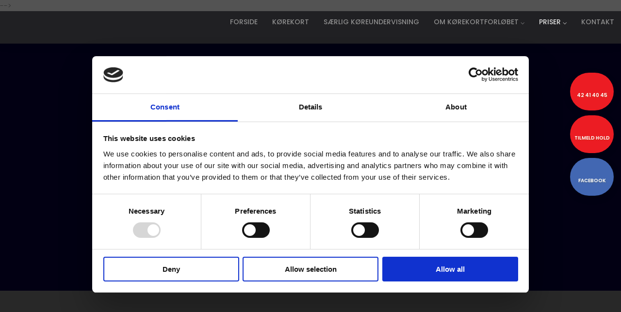

--- FILE ---
content_type: application/x-javascript
request_url: https://consentcdn.cookiebot.com/consentconfig/af2cf614-c34f-47fe-9a8c-dbcf087b8b36/odense-ks.dk/configuration.js
body_size: 322
content:
CookieConsent.configuration.tags.push({id:53528059,type:"script",tagID:"",innerHash:"",outerHash:"",tagHash:"13125471426258",url:"https://odense-ks.dk/Bundles/Scripts/Website/Module/Cookie?v=9X5lGFn-i1XWphbrQjOnLkP3y8mRiI9rpGvgkv3bmZo1",resolvedUrl:"https://odense-ks.dk/Bundles/Scripts/Website/Module/Cookie?v=9X5lGFn-i1XWphbrQjOnLkP3y8mRiI9rpGvgkv3bmZo1",cat:[4]});CookieConsent.configuration.tags.push({id:53528060,type:"script",tagID:"",innerHash:"",outerHash:"",tagHash:"544292816201",url:"https://www.googletagmanager.com/gtag/js?id=UA-137049011-27",resolvedUrl:"https://www.googletagmanager.com/gtag/js?id=UA-137049011-27",cat:[3,4]});CookieConsent.configuration.tags.push({id:53528061,type:"script",tagID:"",innerHash:"",outerHash:"",tagHash:"9159362086900",url:"https://consent.cookiebot.com/uc.js",resolvedUrl:"https://consent.cookiebot.com/uc.js",cat:[1,2,4]});CookieConsent.configuration.tags.push({id:53528062,type:"script",tagID:"",innerHash:"",outerHash:"",tagHash:"13411137378283",url:"https://www.googletagmanager.com/gtag/js?id=AW-499623704",resolvedUrl:"https://www.googletagmanager.com/gtag/js?id=AW-499623704",cat:[1,4]});CookieConsent.configuration.tags.push({id:53528063,type:"script",tagID:"",innerHash:"",outerHash:"",tagHash:"7591663838209",url:"",resolvedUrl:"",cat:[4]});CookieConsent.configuration.tags.push({id:53528064,type:"iframe",tagID:"",innerHash:"",outerHash:"",tagHash:"2047339726103",url:"https://snapwidget.com/embed/1019999",resolvedUrl:"https://snapwidget.com/embed/1019999",cat:[3]});CookieConsent.configuration.tags.push({id:53528065,type:"iframe",tagID:"",innerHash:"",outerHash:"",tagHash:"4077126611073",url:"https://drivi.cloud/extstudentsignup/Sq78vBhSYsti69yMpRmlFhwH6f0K1YXy",resolvedUrl:"https://drivi.cloud/extstudentsignup/Sq78vBhSYsti69yMpRmlFhwH6f0K1YXy",cat:[5]});